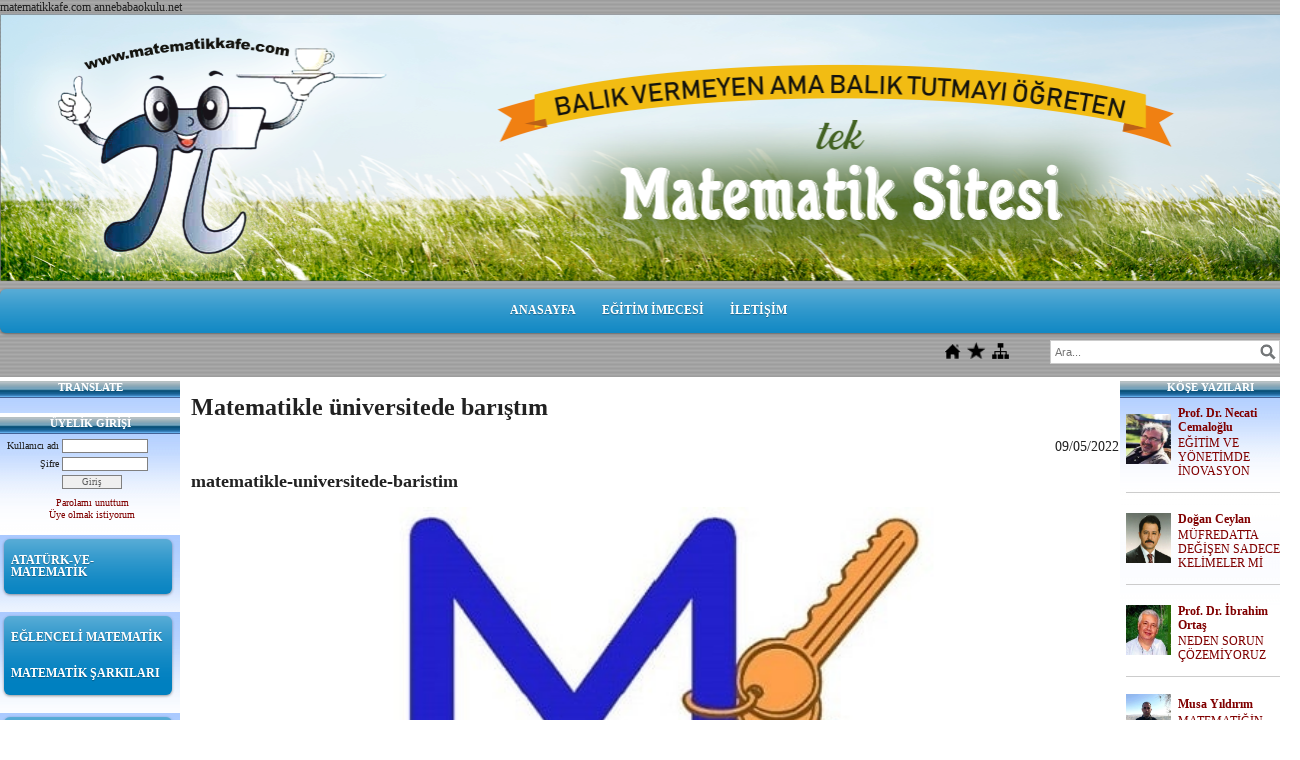

--- FILE ---
content_type: text/html; charset=UTF-8
request_url: https://www.matematikkafe.com/?Syf=18&Hbr=1134554&/MATEMAT%C4%B0KLE-%C3%9CN%C4%B0VERS%C4%B0TEDE-BARI%C5%9ETIM!
body_size: 15436
content:
<!DOCTYPE html>
                        <html lang="tr">
                        <!--[if lt IE 8]> <html lang="tr-TR" class="stnz_no-js ie6"> <![endif]-->
<head>
<title>Matematikle üniversitede barıştım</title>
<meta http-equiv="X-UA-Compatible" content="IE=Edge;chrome=1" /><meta http-equiv="Content-Type" content="text/html; charset=UTF-8">
<meta name="keywords" content="matematikle-universitede-baristim"/>
<meta name="description" content="Matematikle üniversitede barıştım matematikle-universitede-baristim"/>
<link rel="shortcut icon" href="FileUpload/as790370/favicon.ico" type="image/x-icon">
<meta property="og:title" content="Matematikle üniversitede barıştım" />
<meta property="og:description" content="matematikle-universitede-baristim" />
<meta property="og:image" content="http://www.matematikkafe.com/FileUpload/as790370/HaberResim/1134554.jpg" />
<!--[if lt IE 7]>						
							<script src="/templates/default/IE7.jgz">IE7_PNG_SUFFIX=".png";</script>
							<link href="/templates/default/ie6.css" rel="stylesheet" type="text/css" />
						<![endif]-->
<!--[if lt IE 8]>							
							<link href="/templates/default/ie7.css" rel="stylesheet" type="text/css" />
						<![endif]-->
<script type="text/javascript" src="/templates/js/js.js?v=3" ></script>
<script src="/cjs/jquery/1.8/jquery-1.8.3.min.jgz"></script>
<script src="/cjs/jquery.bxslider.min.js"></script>
<link href="/cjs/jquery.bxslider.css" rel="stylesheet" type="text/css" />

<link rel="stylesheet" href="/cjs/css/magnific-popup.css">
                                <link rel="stylesheet" href="/cjs/css/wookmark-main.css">
                                <script src="/cjs/js/imagesloaded.pkgd.min.js"></script>
                                <script src="/cjs/js/jquery.magnific-popup.min.js"></script>
                                <script src="/cjs/js/wookmark.js"></script><link rel="stylesheet" href="/cjs/banner_rotator/css/banner-rotator.min.css">
<script type="text/javascript" src="/cjs/banner_rotator/js/jquery.banner-rotator.min.js"></script>
<meta name="google-site-verification" content="ciTFKBgGMpqiMR5eWCRV_qI3o5dauJhbenI9_EhayWc" />

<style>
#stnz_leftContent  .stnz_widget{width:180px !important;}
#stnz_rightContent  .stnz_widget{width:180px !important;}
</style>

<meta name="google-site-verification" content="ciTFKBgGMpqiMR5eWCRV_qI3o5dauJhbenI9_EhayWc" />

<!-- Global site tag (gtag.js) - Google Analytics -->
<script async src="https://www.googletagmanager.com/gtag/js?id=UA-138260317-1"></script>
<script>
  window.dataLayer = window.dataLayer || [];
  function gtag(){dataLayer.push(arguments);}
  gtag('js', new Date());

  gtag('config', 'UA-138260317-1');
</script>


matematikkafe.com  annebabaokulu.net

<script defer src="https://cloud.umami.is/script.js" data-website-id="97a1747d-0020-4859-99e8-0521b460d523"></script>



<style>
    @import url("/assets/css/grid.css") screen and (max-width: 768px);
    @import url("/templates/tpl/26/stil.css") screen and (min-width: 769px);
    @import url("/assets/css/desktop.css") screen and (min-width: 769px);
    @import url("/assets/css/mobile.css") screen and (max-width: 768px);    
</style>
<meta name="viewport" content="width=device-width, initial-scale=1">
<script src="/assets/javascript/mobile/jquery.mobilemenu.js"></script>

<!--[if !IE 7&!IE 6]>
                    <style type="text/css">#stnz_middleContent{width:100% !important;}</style>
                <![endif]-->

<!--[if lt IE 8]>
                    <style type="text/css">#stnz_middleContent{width:938px !important;}</style>          
                <![endif]-->
<style type="text/css">
                                @media only screen and (min-width: 769px) {
                                    #stnz_wrap, #stnz_header, #stnz_containerMiddle, #stnz_headerTop, #stnz_content,#stnz_footer, .stnz_widget.stnz_ust_menu{width:1300px !important;} #stnz_right_bg{left:1300px !important;}
                                }
                                </style>
</head>

<body id="mobileTmp" class="tpl">

<div class="container" id="stnz_wrap">  
        <div id="stnz_containerTop">
        <div id="stnz_left_bg"></div>
        <div class="row" id="stnz_containerMiddle">
        <div class="grid_12" id="stnz_headerWrap"><div class="grid_12" id="stnz_headerTop"></div><div id="stnz_header" style="background-image: none;"><style>#stnz_header{min-height:1px;}</style><div id="stnz_pictureHeader"><img alt="" src="FileUpload/as790370/header.jpg" /></div><!-- /pictureHeader --></div><div class="grid_12" id="stnz_headerFooter" style="margin-top:0;"></div><!-- /header --><script type="text/javascript">
                    $(function() {
                        $("#ust-menu-search").keyup(function(e) {
                            if (e.keyCode==13)                          
                            {
                                if ($(this).val().length > 2){
                                    $(location).attr('href','/?Syf=39&search='+$(this).val());
                                }else{
                                    alert('Lütfen en az 3 harf giriniz.');
                                }   
                            }
                        });
                        
                        $("#search-ust").click(function() {
                            if ($('#ust-menu-search').val().length > 2){
                                    $(location).attr('href','/?Syf=39&search='+$('#ust-menu-search').val());
                                }else{
                                    alert('Lütfen en az 3 harf giriniz.');
                                }                           
                        });
                        
                    });
                </script><div class="grid_12 mobile-menu" id="topMenu"><style>@import url("/templates/default/menucss/css/radius/radius_mavi.css") screen and (min-width: 769px);</style><div class="stnz_widget stnz_ust_menu_radius">
<div class="stnz_widgetContent"><div class="stnz_radius_root_center"><div id="stnz_radius_root_mavi"><nav><ul class="sf-menu stnz_radius_mavi stnz_radius_mavi-horizontal" id="nav" data-title="Menu">
		
			<li><a class="root"  href="https://www.matematikkafe.com/?SyfNmb=1&pt=ANASAYFA" rel="alternate" hreflang="tr">ANASAYFA</a></li>
			<li><a class="root"  href="https://www.matematikkafe.com/?pnum=458&pt=E%C4%9E%C4%B0T%C4%B0M+%C4%B0MECES%C4%B0" rel="alternate" hreflang="tr">EĞİTİM İMECESİ</a></li>
			<li><a class="root"  href="https://www.matematikkafe.com/?SyfNmb=3&pt=%C4%B0LET%C4%B0%C5%9E%C4%B0M" rel="alternate" hreflang="tr">İLETİŞİM</a></li></ul></nav></div></div></div>
</div><!-- /widget -->

</div><!-- /topMenu --><script type="text/javascript">
                    $(function() {
                        $("#ust_icon_favorite").click(function() {
                            // Mozilla Firefox Bookmark
                            if ('sidebar' in window && 'addPanel' in window.sidebar) { 
                                window.sidebar.addPanel(location.href,document.title,"");
                            } else if( /*@cc_on!@*/false) { // IE Favorite
                                window.external.AddFavorite(location.href,document.title); 
                            } else { // webkit - safari/chrome
                                alert('Sık Kullanılanlara eklemek için '+(navigator.userAgent.toLowerCase().indexOf('mac') != - 1 ? 'Command/Cmd' : 'CTRL') + ' + D tuşlarına basınız.');
                            }
                        });
                        
                        $("#ust_login_button").click(function() {
                            $("#ust_uye_form").submit();                          
                        });
                        $("#ust_search").keyup(function(e) {
                            if (e.keyCode==13)                          
                            {
                                if ($(this).val().length > 2){
                                    $(location).attr('href','/?Syf=39&search='+$(this).val());
                                }else{
                                    alert('Lütfen en az 3 harf giriniz.');
                                }   
                            }
                        });
                        $("#search").click(function() {
                            if ($('#ust_search').val().length > 2){
                                    $(location).attr('href','/?Syf=39&search='+$('#ust_search').val());
                                }else{
                                    alert('Lütfen en az 3 harf giriniz.');
                                }                           
                        });
                        
                    });
                </script><div id="stnz_topModul"><div class="stnz_widget stnz_ust_modul_icons">
<div class="stnz_widgetContent"><ul id="ust_custom_icons"><li class="ust_custom_icons_li"><a href="/?SyfNmb=1" id="ust_icon_homepage"><img alt="Anasayfa" src="/templates/tpl/26/images//homepage.png" border="0"></a></li><li class="ust_custom_icons_li"><a href="#" id="ust_icon_favorite"><img alt="Favorilere Ekle" src="/templates/tpl/26/images//favorite.png" border="0"></a></li><li class="ust_custom_icons_li"><a href="/?Syf=20" id="ust_icon_sitemap"><img alt="Site Haritası" src="/templates/tpl/26/images//sitemap.png" border="0"></a></li></ul></div>
</div><!-- /widget -->

<div class="stnz_widget stnz_ust_modul_search">
<div class="stnz_widgetContent"><div><input type="text" id="ust_search" name="search" placeholder="Ara..."><div id="search_mercek"><img src="/images/search-glass.png" width="16" id="search"></div></div></div>
</div><!-- /widget -->

</div><div class="clear"></div><div id="stnz_topBanner"></div></div><div id="stnz_content"><div class="grid_12" id="stnz_leftContent"><div class="stnz_widget"><div class="stnz_widget stnz_reklam_blok">
<div class="stnz_widgetTitle"><div class="stnz_widgetTitle_text">TRANSLATE</div></div>
<div class="stnz_widgetContent"><div id="google_translate_element"></div><script type="text/javascript">// <![CDATA[
function googleTranslateElementInit() {
  new google.translate.TranslateElement({pageLanguage: 'tr', layout: google.translate.TranslateElement.InlineLayout.SIMPLE}, 'google_translate_element');
}
// ]]></script><script type="text/javascript" src="https://translate.google.com/translate_a/element.js?cb=googleTranslateElementInit"></script></div>
<div class="stnz_widgetFooter"></div>
</div><!-- /widget -->

<div class="stnz_widget stnz_uyelik">
<div class="stnz_widgetTitle"><div class="stnz_widgetTitle_text">ÜYELİK GİRİŞİ</div></div>
<div class="stnz_widgetContent">
            <form action="https://www.matematikkafe.com/?Syf=18&Hbr=1134554&/MATEMAT%C4%B0KLE-%C3%9CN%C4%B0VERS%C4%B0TEDE-BARI%C5%9ETIM!" name="UyeForm" method="POST">
                <div class="stnz_formRow">
                    <label class="stnz_tubip_login_text" for="username">Kullanıcı adı</label>
                    <input type="text" size="6" maxlength="50" class="stnz_formInput" name="username" id="username" />
                </div>
                <div class="stnz_formRow">
                    <label class="stnz_tubip_login_pass" for="pass">Şifre</label>
                    <input type="password" size="6" class="stnz_formInput" name="pass" id="pass" />
                </div>
                
                
                <div class="stnz_formRow">
                    <input type="submit" class="stnz_formSubmit" name="gonder" value="Giriş" />
                </div>
                <div class="stnz_formRow stnz_formHelper">
                    <a href="https://www.matematikkafe.com/?Syf=7&UI=0&pt=ÜYELİK GİRİŞİ" class="stnz_passwordForgotten">Parolamı unuttum</a><br />
                    <a href="https://www.matematikkafe.com/?Syf=7&UI=1&pt=ÜYELİK GİRİŞİ" class="stnz_userRegister">Üye olmak istiyorum</a>
                </div>
            </form></div>
<div class="stnz_widgetFooter"></div>
</div><!-- /widget -->

<div class="stnz_widget stnz_menu">
<div class="stnz_widgetContent"><ul class="sf-menu stnz_radius_mavi stnz_radius_mavi-vertical" id="nav1988970" data-title="ATATÜRK VE MATEMATİK">
				
					<li><a class="root"  href="https://www.matematikkafe.com/?pnum=509&pt=ATAT%C3%9CRK-VE-MATEMAT%C4%B0K" rel="alternate" hreflang="tr">ATATÜRK-VE-MATEMATİK</a></li></ul></div>
</div><!-- /widget -->

<div class="stnz_widget stnz_menu">
<div class="stnz_widgetContent"><ul class="sf-menu stnz_radius_mavi stnz_radius_mavi-vertical" id="nav1892290" data-title="EĞLENCELİ MATEMATİK">
				
					<li><a class="root"  href="#" rel="alternate" hreflang="tr">EĞLENCELİ MATEMATİK</a>
				<ul>
					<li><a   href="https://www.matematikkafe.com/?pnum=5&pt=eglenceli-matematik" rel="alternate" hreflang="tr">eglenceli-matematik</a></li>
					<li><a class="dir"  href="#" rel="alternate" hreflang="tr">Eğlenceli Matematik-C</a>
						<ul>
							<li><a   href="https://www.matematikkafe.com/?pnum=21&pt=dondurma+ve+matematik" rel="alternate" hreflang="tr">dondurma ve matematik</a></li>
							<li><a   href="https://www.matematikkafe.com/?pnum=7&pt=Karpuz-ve-matematik" rel="alternate" hreflang="tr">Karpuz-ve-matematik</a></li>
							<li><a   href="https://www.matematikkafe.com/?pnum=6&pt=hepimiz+kareyiz" rel="alternate" hreflang="tr">hepimiz kareyiz</a></li>
							<li><a   href="https://www.matematikkafe.com/?pnum=140&pt=Koordinat-sistemi-ile-resim-%C3%A7izmek" rel="alternate" hreflang="tr">Koordinat-sistemi-ile-resim-çizmek</a></li>
							<li><a   href="https://www.matematikkafe.com/?pnum=28&pt=Lego-ile-matematik" rel="alternate" hreflang="tr">Lego-ile-matematik</a></li>
							<li><a   href="https://www.matematikkafe.com/?pnum=149&pt=%C4%B0p-ile-%C3%A7ap-bulma" rel="alternate" hreflang="tr">İp-ile-çap-bulma</a></li>
							<li><a   href="https://www.matematikkafe.com/?pnum=197&pt=Spiral-bir-say%C4%B1-do%C4%9Fuyor" rel="alternate" hreflang="tr">Spiral-bir-sayı-doğuyor</a></li>
						</ul>
					</li>
					<li><a class="dir"  href="#" rel="alternate" hreflang="tr">Eğlenceli Matematik-B</a>
						<ul>
							<li><a   href="https://www.matematikkafe.com/?pnum=243&pt=Seksek-oyunu-ve-matematik" rel="alternate" hreflang="tr">Seksek-oyunu-ve-matematik</a></li>
							<li><a   href="https://www.matematikkafe.com/?pnum=92&pt=Kesirler-ve-ku%C5%9Flar" rel="alternate" hreflang="tr">Kesirler-ve-kuşlar</a></li>
							<li><a   href="https://www.matematikkafe.com/?pnum=166&pt=Y%C4%B1lba%C5%9F%C4%B1-matematik-etkinlikleri" rel="alternate" hreflang="tr">Yılbaşı-matematik-etkinlikleri</a></li>
							<li><a   href="https://www.matematikkafe.com/?pnum=191&pt=Say%C4%B1-mutlumu-mutsuzmu" rel="alternate" hreflang="tr">Sayı-mutlumu-mutsuzmu</a></li>
							<li><a   href="https://www.matematikkafe.com/?pnum=78&pt=Daire+ve+bal%C4%B1k" rel="alternate" hreflang="tr">Daire ve balık</a></li>
							<li><a   href="https://www.matematikkafe.com/?pnum=137&pt=%C3%87%C4%B1karma+i%C5%9Flemi+ve+resim" rel="alternate" hreflang="tr">Çıkarma işlemi ve resim</a></li>
							<li><a   href="https://www.matematikkafe.com/?pnum=14&pt=ayak-boyu-ve-bilegimiz" rel="alternate" hreflang="tr">ayak-boyu-ve-bilegimiz</a></li>
							<li><a   href="https://www.matematikkafe.com/?pnum=10&pt=matematigi-yiyorum" rel="alternate" hreflang="tr">matematigi-yiyorum</a></li>
							<li><a   href="https://www.matematikkafe.com/?pnum=158&pt=balonlarla-matematik" rel="alternate" hreflang="tr">balonlarla-matematik</a></li>
						</ul>
					</li>
					<li><a class="dir"  href="#" rel="alternate" hreflang="tr">Eğlenceli Matematik-A</a>
						<ul>
							<li><a   href="https://www.matematikkafe.com/?pnum=432&pt=Pozitif-ve-negatif-say%C4%B1lar%C4%B1n-%C3%A7arp%C4%B1m%C4%B1-ve-b%C3%B6l%C3%BCm%C3%BC" rel="alternate" hreflang="tr">Pozitif-ve-negatif-sayıların-çarpımı-ve-bölümü</a></li>
							<li><a   href="https://www.matematikkafe.com/?pnum=22&pt=bir+hafta+neden+7+g%C3%BCn" rel="alternate" hreflang="tr">bir hafta neden 7 gün</a></li>
							<li><a   href="https://www.matematikkafe.com/?pnum=65&pt=Pizza-ve-silindirin-hacmi" rel="alternate" hreflang="tr">Pizza-ve-silindirin-hacmi</a></li>
							<li><a   href="https://www.matematikkafe.com/?pnum=157&pt=Fincan+ve+hacim" rel="alternate" hreflang="tr">Fincan ve hacim</a></li>
							<li><a   href="https://www.matematikkafe.com/?pnum=177&pt=geometrik+%C5%9Fekillerle+u%C3%A7urtma+tasar%C4%B1m%C4%B1" rel="alternate" hreflang="tr">geometrik şekillerle uçurtma tasarımı</a></li>
							<li><a   href="https://www.matematikkafe.com/?pnum=185&pt=Matematik-ve-sanatsal-%C5%9Fekiller" rel="alternate" hreflang="tr">Matematik-ve-sanatsal-şekiller</a></li>
							<li><a   href="https://www.matematikkafe.com/?pnum=11&pt=9-ile-carpma-etkinligi" rel="alternate" hreflang="tr">9-ile-carpma-etkinligi</a></li>
							<li><a   href="https://www.matematikkafe.com/?pnum=234&pt=%C3%87arp%C4%B1m+tablosunu+do%C4%9Fru+%C3%B6%C4%9Fretmek" rel="alternate" hreflang="tr">Çarpım tablosunu doğru öğretmek</a></li>
							<li><a   href="https://www.matematikkafe.com/?pnum=131&pt=Plastik-tabak-daire-ve-%C3%A7ember" rel="alternate" hreflang="tr">Plastik-tabak-daire-ve-çember</a></li>
						</ul>
					</li>
				</ul>
					</li>
					<li><a class="root"  href="https://www.matematikkafe.com/?pnum=508&pt=MATEMAT%C4%B0K+%C5%9EARKILARI" rel="alternate" hreflang="tr">MATEMATİK ŞARKILARI</a></li></ul></div>
</div><!-- /widget -->

<div class="stnz_widget stnz_menu">
<div class="stnz_widgetContent"><ul class="sf-menu stnz_radius_mavi stnz_radius_mavi-vertical" id="nav1858274" data-title="KİTAPLARIMIZ">
				
					<li><a class="root"  href="https://www.matematikkafe.com/?pnum=507&pt=E-KiTAPLAR" rel="alternate" hreflang="tr">E-KiTAPLAR</a></li></ul></div>
</div><!-- /widget -->

<div class="stnz_widget stnz_menu">
<div class="stnz_widgetContent"><ul class="sf-menu stnz_radius_mavi stnz_radius_mavi-vertical" id="nav1988893" data-title="MATEMATİK OYUNLARI">
				
					<li><a class="root"  href="#" rel="alternate" hreflang="tr">MATEMATİK OYUNLARI</a>
				<ul>
					<li><a   href="https://www.matematikkafe.com/?pnum=82&pt=matematik-oyunlar%C4%B1" rel="alternate" hreflang="tr">matematik-oyunları</a></li>
					<li><a   href="https://www.matematikkafe.com/?pnum=111&pt=zeka-kupu-oyunu" rel="alternate" hreflang="tr">zeka-kupu-oyunu</a></li>
					<li><a   href="https://www.matematikkafe.com/?pnum=9&pt=Matematik-ve-sihirbazl%C4%B1k" rel="alternate" hreflang="tr">Matematik-ve-sihirbazlık</a></li>
					<li><a   href="https://www.matematikkafe.com/?pnum=12&pt=Ya%C5%9F-bulma-oyunu" rel="alternate" hreflang="tr">Yaş-bulma-oyunu</a></li>
					<li><a   href="https://www.matematikkafe.com/?pnum=83&pt=Ya%C5%9F-ve-ev-numaras%C4%B1" rel="alternate" hreflang="tr">Yaş-ve-ev-numarası</a></li>
					<li><a   href="https://www.matematikkafe.com/?pnum=306&pt=%C4%B0lgin%C3%A7-matematik-%C3%B6rnekleri" rel="alternate" hreflang="tr">İlginç-matematik-örnekleri</a></li>
					<li><a   href="https://www.matematikkafe.com/?pnum=315&pt=Kimlik-numaras%C4%B1-oyunu" rel="alternate" hreflang="tr">Kimlik-numarası-oyunu</a></li>
					<li><a   href="https://www.matematikkafe.com/?pnum=408&pt=favori+tatil+noktan+testi" rel="alternate" hreflang="tr">favori tatil noktan testi</a></li>
					<li><a   href="https://www.matematikkafe.com/?pnum=433&pt=eglenceli+koordinat+sistemi" rel="alternate" hreflang="tr">eglenceli koordinat sistemi</a></li>
					<li><a   href="https://www.matematikkafe.com/?pnum=174&pt=Matematik-%C5%9Fakalar%C4%B1" rel="alternate" hreflang="tr">Matematik-şakaları</a></li>
					<li><a  target="_blank" href="https://www.matematikkafe.com?Syf=24&video=6115148&pt=Matematik+Oyunlar%C4%B1-Video" rel="alternate" hreflang="tr">Matematik Oyunları-Video</a></li>
					<li><a   href="https://www.matematikkafe.com/?pnum=254&pt=Tombala-ve-matematik" rel="alternate" hreflang="tr">Tombala-ve-matematik</a></li>
					<li><a   href="https://www.matematikkafe.com/?pnum=196&pt=Labirent-oyunu-hacim" rel="alternate" hreflang="tr">Labirent-oyunu-hacim</a></li>
					<li><a   href="https://www.matematikkafe.com/?pnum=490&pt=hangi-gun-dogdunuz" rel="alternate" hreflang="tr">hangi-gun-dogdunuz</a></li>
				</ul>
					</li></ul></div>
</div><!-- /widget -->

<div class="stnz_widget stnz_menu">
<div class="stnz_widgetContent"><ul class="sf-menu stnz_radius_mavi stnz_radius_mavi-vertical" id="nav1988905" data-title="MATEMATİK BİLMECELERİ">
				
					<li><a class="root"  href="https://www.matematikkafe.com/?pnum=152&pt=MATEMAT%C4%B0K+BULMACA" rel="alternate" hreflang="tr">MATEMATİK BULMACA</a></li>
					<li><a class="root"  href="https://www.matematikkafe.com/?pnum=29&pt=MATEMAT%C4%B0K+B%C4%B0LMECELER" rel="alternate" hreflang="tr">MATEMATİK BİLMECELER</a></li></ul></div>
</div><!-- /widget -->

<div class="stnz_widget stnz_menu">
<div class="stnz_widgetContent"><ul class="sf-menu stnz_radius_mavi stnz_radius_mavi-vertical" id="nav1988901" data-title="DOĞADAKİ MATEMATİK">
				
					<li><a class="root"  href="#" rel="alternate" hreflang="tr">DOĞADAKİ MATEMATİK</a>
				<ul>
					<li><a   href="https://www.matematikkafe.com/?pnum=129&pt=dogadaki+matematik" rel="alternate" hreflang="tr">dogadaki matematik</a></li>
					<li><a   href="https://www.matematikkafe.com/?pnum=148&pt=agaclar-ve-matematik+" rel="alternate" hreflang="tr">agaclar-ve-matematik </a></li>
					<li><a   href="https://www.matematikkafe.com/?pnum=253&pt=Ku%C5%9Flar-ve-matematik" rel="alternate" hreflang="tr">Kuşlar-ve-matematik</a></li>
					<li><a   href="https://www.matematikkafe.com/?pnum=304&pt=agustos-boceginin-matematigi" rel="alternate" hreflang="tr">agustos-boceginin-matematigi</a></li>
					<li><a   href="https://www.matematikkafe.com/?pnum=307&pt=c%C4%B1rc%C4%B1r+b%C3%B6ce%C4%9Fi+ve+matematik" rel="alternate" hreflang="tr">cırcır böceği ve matematik</a></li>
					<li><a   href="https://www.matematikkafe.com/?pnum=327&pt=fractal+geometri" rel="alternate" hreflang="tr">fractal geometri</a></li>
					<li><a   href="https://www.matematikkafe.com/?Syf=18&amp;Hbr=1040049" rel="alternate" hreflang="tr">Arılar ve Matematik</a></li>
					<li><a   href="http://www.matematikkafe.com/?Syf=18&amp;Hbr=893041&amp;/Klasik-Pi-Say%C4%B1s%C4%B1-Form%C3%BCl%C3%BCn%C3%BCn-Hidrojen-Atomunda-Var-Oldu%C4%9Fu-Ke%C5%9Ffedildi" rel="alternate" hreflang="tr">Pi Sayısı ve Hidrojen</a></li>
					<li><a   href="https://www.matematikkafe.com/?pnum=457&pt=tuz+kutleleri+ve+matematik" rel="alternate" hreflang="tr">tuz kutleleri ve matematik</a></li>
					<li><a   href="https://www.matematikkafe.com/?pnum=501&pt=fibonnaci-sayisi-ve-doga" rel="alternate" hreflang="tr">fibonnaci-sayisi-ve-doga</a></li>
					<li><a   href="https://www.matematikkafe.com/?pnum=505&pt=salyangoz-ve-matematik" rel="alternate" hreflang="tr">salyangoz-ve-matematik</a></li>
				</ul>
					</li></ul></div>
</div><!-- /widget -->

<div class="stnz_widget stnz_menu">
<div class="stnz_widgetContent"><ul class="sf-menu stnz_radius_mavi stnz_radius_mavi-vertical" id="nav1410735" data-title="PRATİK MATEMATİK">
				
					<li><a class="root"  href="#" rel="alternate" hreflang="tr">PRATİK ÇARPIM</a>
				<ul>
					<li><a   href="https://www.matematikkafe.com/?pnum=99&pt=Pratik-%C3%A7arp%C4%B1m-1" rel="alternate" hreflang="tr">Pratik-çarpım-1</a></li>
					<li><a   href="https://www.matematikkafe.com/?pnum=267&pt=Pratik-%C3%A7arp%C4%B1m-2" rel="alternate" hreflang="tr">Pratik-çarpım-2</a></li>
					<li><a   href="https://www.matematikkafe.com/?pnum=289&pt=Pratik-%C3%A7arp%C4%B1m-3" rel="alternate" hreflang="tr">Pratik-çarpım-3</a></li>
					<li><a   href="https://www.matematikkafe.com/?pnum=300&pt=Pratik-%C3%A7arp%C4%B1m-4" rel="alternate" hreflang="tr">Pratik-çarpım-4</a></li>
					<li><a   href="https://www.matematikkafe.com/?pnum=333&pt=Pratik-%C3%A7arp%C4%B1m-5" rel="alternate" hreflang="tr">Pratik-çarpım-5</a></li>
					<li><a   href="https://www.matematikkafe.com/?pnum=340&pt=Pratik-%C3%A7arp%C4%B1m-6" rel="alternate" hreflang="tr">Pratik-çarpım-6</a></li>
				</ul>
					</li>
					<li><a class="root"  href="#" rel="alternate" hreflang="tr">PRATİK YOLLAR</a>
				<ul>
					<li><a   href="https://www.matematikkafe.com/?pnum=56&pt=Ondal%C4%B1k-say%C4%B1lar-pratik-kurallar" rel="alternate" hreflang="tr">Ondalık-sayılar-pratik-kurallar</a></li>
					<li><a   href="https://www.matematikkafe.com/?pnum=305&pt=Rasyonel-say%C4%B1lar-pratik-kurallar-2" rel="alternate" hreflang="tr">Rasyonel-sayılar-pratik-kurallar-2</a></li>
					<li><a   href="https://www.matematikkafe.com/?pnum=55&pt=Kesirler-pratik-y%C3%B6ntemler" rel="alternate" hreflang="tr">Kesirler-pratik-yöntemler</a></li>
					<li><a   href="https://www.matematikkafe.com/?pnum=228&pt=bolme-pratik-kurallar" rel="alternate" hreflang="tr">bolme-pratik-kurallar</a></li>
					<li><a   href="https://www.matematikkafe.com/?pnum=339&pt=Problemler-pratik-y%C3%B6ntemler" rel="alternate" hreflang="tr">Problemler-pratik-yöntemler</a></li>
					<li><a   href="https://www.matematikkafe.com/?pnum=97&pt=K%C3%B6kl%C3%BC-say%C4%B1lar-k%C4%B1sa-yollar" rel="alternate" hreflang="tr">Köklü-sayılar-kısa-yollar</a></li>
					<li><a   href="https://www.matematikkafe.com/?pnum=252&pt=%C3%9Csl%C3%BC-say%C4%B1lar-pratik-yollar" rel="alternate" hreflang="tr">Üslü-sayılar-pratik-yollar</a></li>
					<li><a   href="https://www.matematikkafe.com/?pnum=51&pt=basamak-pratik-yollar" rel="alternate" hreflang="tr">basamak-pratik-yollar</a></li>
					<li><a   href="https://www.matematikkafe.com/?pnum=123&pt=B%C3%B6l%C3%BCnebilme-pratik-kurallar" rel="alternate" hreflang="tr">Bölünebilme-pratik-kurallar</a></li>
					<li><a   href="https://www.matematikkafe.com/?pnum=344&pt=ardisik-say%C4%B1ilar-kisa-yollar" rel="alternate" hreflang="tr">ardisik-sayıilar-kisa-yollar</a></li>
					<li><a   href="https://www.matematikkafe.com/?pnum=198&pt=Karma%C5%9F%C4%B1k-say%C4%B1lar-pratik-y%C3%B6ntemler" rel="alternate" hreflang="tr">Karmaşık-sayılar-pratik-yöntemler</a></li>
					<li><a   href="https://www.matematikkafe.com/?pnum=52&pt=Matematik-k%C4%B1sa-yollar" rel="alternate" hreflang="tr">Matematik-kısa-yollar</a></li>
				</ul>
					</li></ul></div>
</div><!-- /widget -->

<div class="stnz_widget stnz_menu">
<div class="stnz_widgetContent"><ul class="sf-menu stnz_radius_mavi stnz_radius_mavi-vertical" id="nav1075169" data-title="MATEMATİK DÜNYASI">
				
					<li><a class="root"  href="#" rel="alternate" hreflang="tr">MATEMATİK TARİHİ</a>
				<ul>
					<li><a   href="https://www.matematikkafe.com/?pnum=221&pt=Matematik-sembollerinin-k%C3%B6keni" rel="alternate" hreflang="tr">Matematik-sembollerinin-kökeni</a></li>
					<li><a   href="https://www.matematikkafe.com/?pnum=192&pt=ilgin%C3%A7-matematik%C3%A7iler" rel="alternate" hreflang="tr">ilginç-matematikçiler</a></li>
				</ul>
					</li>
					<li><a class="root"  href="#" rel="alternate" hreflang="tr">MATEMATİK MAKALELERİ</a>
				<ul>
					<li><a   href="https://www.matematikkafe.com/?pnum=160&pt=Satran%C3%A7-ve-bu%C4%9Fday" rel="alternate" hreflang="tr">Satranç-ve-buğday</a></li>
					<li><a   href="https://www.matematikkafe.com/?pnum=286&pt=Matemati%C4%9Fi-nas%C4%B1l-%C3%B6%C4%9Fretmeli" rel="alternate" hreflang="tr">Matematiği-nasıl-öğretmeli</a></li>
					<li><a   href="https://www.matematikkafe.com/?pnum=59&pt=neden-matematik-ogreniyoruz" rel="alternate" hreflang="tr">neden-matematik-ogreniyoruz</a></li>
					<li><a   href="https://www.matematikkafe.com/?pnum=392&pt=ezbersiz+%C3%A7arpma" rel="alternate" hreflang="tr">ezbersiz çarpma</a></li>
					<li><a   href="https://www.matematikkafe.com/?pnum=101&pt=Matematik-korkusunu-yenmek" rel="alternate" hreflang="tr">Matematik-korkusunu-yenmek</a></li>
					<li><a   href="https://www.matematikkafe.com/?pnum=127&pt=Matematik-felsefe" rel="alternate" hreflang="tr">Matematik-felsefe</a></li>
					<li><a   href="https://www.matematikkafe.com/?pnum=124&pt=Sonsuzluk-her-yerde" rel="alternate" hreflang="tr">Sonsuzluk-her-yerde</a></li>
					<li><a   href="https://www.matematikkafe.com/?pnum=57&pt=Necip-Guven-makaleler-1" rel="alternate" hreflang="tr">Necip-Guven-makaleler-1</a></li>
					<li><a   href="https://www.matematikkafe.com/?pnum=190&pt=Matematik-s%C3%B6zleri" rel="alternate" hreflang="tr">Matematik-sözleri</a></li>
					<li><a   href="https://www.matematikkafe.com/?pnum=201&pt=Uzaktan-matematik" rel="alternate" hreflang="tr">Uzaktan-matematik</a></li>
					<li><a   href="https://www.matematikkafe.com/?pnum=351&pt=Tasar%C4%B1m-matematiktir" rel="alternate" hreflang="tr">Tasarım-matematiktir</a></li>
				</ul>
					</li>
					<li><a class="root"  href="#" rel="alternate" hreflang="tr">İSPATLAR</a>
				<ul>
					<li><a   href="https://www.matematikkafe.com/?pnum=95&pt=Matematik-1-form%C3%BCl-ispatlar%C4%B1" rel="alternate" hreflang="tr">Matematik-1-formül-ispatları</a></li>
					<li><a   href="https://www.matematikkafe.com/?pnum=247&pt=Matematik-2-form%C3%BCl-ispatlar%C4%B1" rel="alternate" hreflang="tr">Matematik-2-formül-ispatları</a></li>
					<li><a   href="https://www.matematikkafe.com/?pnum=94&pt=geometri+form%C3%BCl+ispatlar%C4%B1" rel="alternate" hreflang="tr">geometri formül ispatları</a></li>
					<li><a   href="https://www.matematikkafe.com/?pnum=290&pt=analitik-geometri-formul-ispatlari" rel="alternate" hreflang="tr">analitik-geometri-formul-ispatlari</a></li>
					<li><a   href="https://www.matematikkafe.com/?pnum=275&pt=ispat-yontemleri" rel="alternate" hreflang="tr">ispat-yontemleri</a></li>
					<li><a class="dir"  href="https://www.matematikkafe.com/?pnum=277&pt=%C3%87%C3%B6z%C3%BClemeyen+matematik+sorular%C4%B1" rel="alternate" hreflang="tr">Çözülemeyen matematik soruları</a>
						<ul>
							<li><a   href="https://www.matematikkafe.com/?pnum=483&pt=fermat-asallari+" rel="alternate" hreflang="tr">fermat-asallari </a></li>
							<li><a   href="https://www.matematikkafe.com/?pnum=280&pt=Goldbach+kestirimi" rel="alternate" hreflang="tr">Goldbach kestirimi</a></li>
							<li><a   href="https://www.matematikkafe.com/?pnum=279&pt=Collatz+problemi" rel="alternate" hreflang="tr">Collatz problemi</a></li>
							<li><a   href="https://www.matematikkafe.com/?pnum=278&pt=Polindromik-say%C4%B1lar" rel="alternate" hreflang="tr">Polindromik-sayılar</a></li>
							<li><a   href="https://www.matematikkafe.com/?pnum=276&pt=M%C3%BCkemmel-say%C4%B1lar" rel="alternate" hreflang="tr">Mükemmel-sayılar</a></li>
						</ul>
					</li>
				</ul>
					</li></ul></div>
</div><!-- /widget -->

<div class="stnz_widget stnz_menu">
<div class="stnz_widgetContent"><ul class="sf-menu stnz_radius_mavi stnz_radius_mavi-vertical" id="nav1988891" data-title="EĞİTİM MASALLARI">
				
					<li><a class="root"  href="#" rel="alternate" hreflang="tr">EĞİTİM MASALLARI</a>
				<ul>
					<li><a   href="https://www.matematikkafe.com/?pnum=478&pt=Yitik-Bir-Masal" rel="alternate" hreflang="tr">Yitik-Bir-Masal</a></li>
					<li><a   href="https://www.matematikkafe.com/?pnum=456&pt=Umutlu+Bir+Masal" rel="alternate" hreflang="tr">Umutlu Bir Masal</a></li>
					<li><a   href="https://www.matematikkafe.com/?pnum=477&pt=melek-ana-ve-sokak-kedisi" rel="alternate" hreflang="tr">melek-ana-ve-sokak-kedisi</a></li>
					<li><a   href="https://www.matematikkafe.com/?pnum=449&pt=aslanlar-kaplanlar-ve-kar%C4%B1ncalar" rel="alternate" hreflang="tr">aslanlar-kaplanlar-ve-karıncalar</a></li>
					<li><a   href="https://www.matematikkafe.com/?pnum=448&pt=Babam%C4%B1n-Minderi" rel="alternate" hreflang="tr">Babamın-Minderi</a></li>
					<li><a   href="https://www.matematikkafe.com/?pnum=447&pt=Ard%C4%B1nda-Bir-Kitap-B%C4%B1rakmal%C4%B1s%C4%B1n" rel="alternate" hreflang="tr">Ardında-Bir-Kitap-Bırakmalısın</a></li>
					<li><a   href="https://www.matematikkafe.com/?pnum=446&pt=Mavi-Kelebek-ve-Balar%C4%B1s%C4%B1" rel="alternate" hreflang="tr">Mavi-Kelebek-ve-Balarısı</a></li>
					<li><a   href="https://www.matematikkafe.com/?pnum=245&pt=Ta%C5%9F" rel="alternate" hreflang="tr">Taş</a></li>
					<li><a   href="https://www.matematikkafe.com/?pnum=237&pt=%C5%9Eefkatle-s%C3%BCtbeyaz" rel="alternate" hreflang="tr">Şefkatle-sütbeyaz</a></li>
					<li><a   href="https://www.matematikkafe.com/?pnum=438&pt=bozkir+masali" rel="alternate" hreflang="tr">bozkir masali</a></li>
					<li><a   href="https://www.matematikkafe.com/?pnum=452&pt=kara-cicek" rel="alternate" hreflang="tr">kara-cicek</a></li>
					<li><a   href="https://www.matematikkafe.com/?pnum=480&pt=KIZIMA-MEKTUP" rel="alternate" hreflang="tr">KIZIMA-MEKTUP</a></li>
					<li><a   href="https://www.matematikkafe.com/?pnum=487&pt=ciglik" rel="alternate" hreflang="tr">ciglik</a></li>
					<li><a   href="https://www.matematikkafe.com/?pnum=488&pt=karsinizda+ayi+mi+oynuyor" rel="alternate" hreflang="tr">karsinizda ayi mi oynuyor</a></li>
					<li><a   href="https://www.matematikkafe.com/?pnum=489&pt=koca-cinar-ve-kamplumboga" rel="alternate" hreflang="tr">koca-cinar-ve-kamplumboga</a></li>
				</ul>
					</li>
					<li><a class="root"  href="#" rel="alternate" hreflang="tr">MATEMATİK MASALLARI</a>
				<ul>
					<li><a   href="https://www.matematikkafe.com/?pnum=165&pt=matematigi-sevdiren-kitaplar" rel="alternate" hreflang="tr">matematigi-sevdiren-kitaplar</a></li>
					<li><a   href="https://www.matematikkafe.com/?pnum=374&pt=Matematik-%C3%B6%C4%9Fretiminde-%C3%A7ocuk-edebiyat%C4%B1" rel="alternate" hreflang="tr">Matematik-öğretiminde-çocuk-edebiyatı</a></li>
				</ul>
					</li></ul></div>
</div><!-- /widget -->

<div class="stnz_widget stnz_menu">
<div class="stnz_widgetTitle"><div class="stnz_widgetTitle_text">KONU ANLATIM</div></div>
<div class="stnz_widgetContent"><ul class="sf-menu stnz_radius_mavi stnz_radius_mavi-vertical" id="nav1988908" data-title="KONU ANLATIM">
				
					<li><a class="root"  href="#" rel="alternate" hreflang="tr">TEMEL MATEMATİK</a>
				<ul>
					<li><a   href="https://www.matematikkafe.com/?pnum=84&pt=Temel-matematik" rel="alternate" hreflang="tr">Temel-matematik</a></li>
					<li><a   href="https://www.matematikkafe.com/?pnum=260&pt=SAYILAR" rel="alternate" hreflang="tr">SAYILAR</a></li>
					<li><a   href="https://www.matematikkafe.com/?pnum=218&pt=Obeb-okek" rel="alternate" hreflang="tr">Obeb-okek</a></li>
					<li><a   href="https://www.matematikkafe.com/?pnum=122&pt=bolunebilme+kurallari" rel="alternate" hreflang="tr">bolunebilme kurallari</a></li>
					<li><a   href="https://www.matematikkafe.com/?pnum=81&pt=Tam-say%C4%B1lar" rel="alternate" hreflang="tr">Tam-sayılar</a></li>
					<li><a   href="https://www.matematikkafe.com/?pnum=70&pt=1.dereceden-denklemler" rel="alternate" hreflang="tr">1.dereceden-denklemler</a></li>
					<li><a   href="https://www.matematikkafe.com/?pnum=498&pt=oran-oranti" rel="alternate" hreflang="tr">oran-oranti</a></li>
					<li><a   href="https://www.matematikkafe.com/?pnum=184&pt=Problemler-nas%C4%B1l-%C3%A7%C3%B6z%C3%BCl%C3%BCr" rel="alternate" hreflang="tr">Problemler-nasıl-çözülür</a></li>
					<li><a   href="https://www.matematikkafe.com/?pnum=85&pt=Rasyonel-say%C4%B1lar" rel="alternate" hreflang="tr">Rasyonel-sayılar</a></li>
					<li><a   href="https://www.matematikkafe.com/?pnum=88&pt=%C3%9Csl%C3%BC-say%C4%B1lar" rel="alternate" hreflang="tr">Üslü-sayılar</a></li>
					<li><a   href="https://www.matematikkafe.com/?pnum=217&pt=K%C3%B6kl%C3%BC-say%C4%B1lar" rel="alternate" hreflang="tr">Köklü-sayılar</a></li>
					<li><a   href="https://www.matematikkafe.com/?pnum=213&pt=Mutlak-de%C4%9Fer" rel="alternate" hreflang="tr">Mutlak-değer</a></li>
					<li><a   href="https://www.matematikkafe.com/?pnum=91&pt=%C3%A7arpanlara+ay%C4%B1rma" rel="alternate" hreflang="tr">çarpanlara ayırma</a></li>
					<li><a   href="https://www.matematikkafe.com/?pnum=499&pt=siralama-ve-basit-esitsizlik" rel="alternate" hreflang="tr">siralama-ve-basit-esitsizlik</a></li>
					<li><a   href="https://www.matematikkafe.com/?pnum=225&pt=1.derece-e%C5%9Fitsizlikler" rel="alternate" hreflang="tr">1.derece-eşitsizlikler</a></li>
					<li><a   href="https://www.matematikkafe.com/?pnum=495&pt=kumeler-konusu" rel="alternate" hreflang="tr">kumeler-konusu</a></li>
				</ul>
					</li>
					<li><a class="root"  href="https://www.matematikkafe.com/?pnum=96&pt=AYT+MATEMAT%C4%B0K" rel="alternate" hreflang="tr">AYT MATEMATİK</a></li>
					<li><a class="root"  href="#" rel="alternate" hreflang="tr">GEOMETRİ</a>
				<ul>
					<li><a   href="https://www.matematikkafe.com/?pnum=135&pt=geometrik+cisimler" rel="alternate" hreflang="tr">geometrik cisimler</a></li>
					<li><a   href="https://www.matematikkafe.com/?pnum=80&pt=dogrunun+egimi" rel="alternate" hreflang="tr">dogrunun egimi</a></li>
					<li><a   href="https://www.matematikkafe.com/?pnum=66&pt=%C3%96klid-geometri" rel="alternate" hreflang="tr">Öklid-geometri</a></li>
					<li><a   href="https://www.matematikkafe.com/?pnum=79&pt=dik+ucgen+konu" rel="alternate" hreflang="tr">dik ucgen konu</a></li>
					<li><a   href="https://www.matematikkafe.com/?pnum=463&pt=astronomi+ve+uzay+bilimleri+dersi+sorulari" rel="alternate" hreflang="tr">astronomi ve uzay bilimleri dersi sorulari</a></li>
				</ul>
					</li></ul></div>
<div class="stnz_widgetFooter"></div>
</div><!-- /widget -->

<div class="stnz_widget stnz_menu">
<div class="stnz_widgetContent"><ul class="sf-menu stnz_radius_mavi stnz_radius_mavi-vertical" id="nav1384982" data-title="OKUL BAŞARISI">
				
					<li><a class="root"  href="https://www.matematikkafe.com/?pnum=266&pt=%C3%96%C4%9ERENMEY%C4%B0+%C3%96%C4%9ERENME" rel="alternate" hreflang="tr">ÖĞRENMEYİ ÖĞRENME</a></li>
					<li><a class="root"  href="#" rel="alternate" hreflang="tr">SINAVLAR</a>
				<ul>
					<li><a   href="https://www.matematikkafe.com/?pnum=58&pt=matematigi-nas%C4%B1l-ogrenmeli" rel="alternate" hreflang="tr">matematigi-nasıl-ogrenmeli</a></li>
					<li><a   href="https://www.matematikkafe.com/?pnum=163&pt=Matematik-youtube-kanallar%C4%B1" rel="alternate" hreflang="tr">Matematik-youtube-kanalları</a></li>
					<li><a   href="https://www.matematikkafe.com/?pnum=143&pt=S%C4%B1f%C4%B1rdan-matematik" rel="alternate" hreflang="tr">Sıfırdan-matematik</a></li>
					<li><a   href="https://www.matematikkafe.com/?pnum=133&pt=s%C4%B1navlara-haz%C4%B1rl%C4%B1k-taktikleri-1" rel="alternate" hreflang="tr">sınavlara-hazırlık-taktikleri-1</a></li>
					<li><a   href="https://www.matematikkafe.com/?pnum=114&pt=Kolay-ingilizce-nas%C4%B1l-%C3%B6%C4%9Frenilir" rel="alternate" hreflang="tr">Kolay-ingilizce-nasıl-öğrenilir</a></li>
					<li><a   href="https://www.matematikkafe.com/?pnum=376&pt=S%C4%B1f%C4%B1rlama-y%C3%B6ntemi-1" rel="alternate" hreflang="tr">Sıfırlama-yöntemi-1</a></li>
					<li><a   href="https://www.matematikkafe.com/?pnum=349&pt=Matematik-ile-ilgili-s%C4%B1navlar" rel="alternate" hreflang="tr">Matematik-ile-ilgili-sınavlar</a></li>
					<li><a   href="https://www.matematikkafe.com/?pnum=183&pt=yeni-yks-matematik-kitaplar%C4%B1" rel="alternate" hreflang="tr">yeni-yks-matematik-kitapları</a></li>
					<li><a   href="https://www.matematikkafe.com/?pnum=370&pt=KPSS-matematik-konular%C4%B1" rel="alternate" hreflang="tr">KPSS-matematik-konuları</a></li>
					<li><a class="dir"  href="#" rel="alternate" hreflang="tr">LGS - ORTAOKUL</a>
						<ul>
							<li><a   href="https://www.matematikkafe.com/?pnum=337&pt=LGS-kitap-%C3%B6nerileri" rel="alternate" hreflang="tr">LGS-kitap-önerileri</a></li>
							<li><a   href="https://www.matematikkafe.com/?pnum=435&pt=5.sinif-matematik-kitap-onerileri" rel="alternate" hreflang="tr">5.sinif-matematik-kitap-onerileri</a></li>
							<li><a   href="https://www.matematikkafe.com/?pnum=226&pt=LGS-matematik-konular%C4%B1" rel="alternate" hreflang="tr">LGS-matematik-konuları</a></li>
						</ul>
					</li>
				</ul>
					</li>
					<li><a class="root"  href="#" rel="alternate" hreflang="tr">MÜFREDAT-KONULAR</a>
				<ul>
					<li><a   href="https://www.matematikkafe.com/?pnum=311&pt=12.s%C4%B1n%C4%B1f-matematik-konular%C4%B1" rel="alternate" hreflang="tr">12.sınıf-matematik-konuları</a></li>
					<li><a   href="https://www.matematikkafe.com/?pnum=310&pt=11.s%C4%B1n%C4%B1f-matematik-konular%C4%B1" rel="alternate" hreflang="tr">11.sınıf-matematik-konuları</a></li>
					<li><a   href="https://www.matematikkafe.com/?pnum=172&pt=11.s%C4%B1n%C4%B1f-temel-matematik-konular%C4%B1" rel="alternate" hreflang="tr">11.sınıf-temel-matematik-konuları</a></li>
					<li><a   href="https://www.matematikkafe.com/?pnum=309&pt=10.s%C4%B1n%C4%B1f-matematik-konular%C4%B1" rel="alternate" hreflang="tr">10.sınıf-matematik-konuları</a></li>
					<li><a   href="https://www.matematikkafe.com/?pnum=173&pt=9.sinif-matematik-konulari" rel="alternate" hreflang="tr">9.sinif-matematik-konulari</a></li>
					<li><a   href="https://www.matematikkafe.com/?pnum=303&pt=Orta-okul-matematik-konular%C4%B1" rel="alternate" hreflang="tr">Orta-okul-matematik-konuları</a></li>
				</ul>
					</li></ul></div>
</div><!-- /widget -->

<div class="stnz_widget stnz_menu">
<div class="stnz_widgetContent"><ul class="sf-menu stnz_radius_mavi stnz_radius_mavi-vertical" id="nav1096178" data-title="YAŞAM VE MATEMATİK">
				
					<li><a class="root"  href="#" rel="alternate" hreflang="tr">YAŞAM VE MATEMATİK</a>
				<ul>
					<li><a class="dir"  href="https://www.matematikkafe.com/?pnum=37&pt=Ya%C5%9Fam-ve-matematik" rel="alternate" hreflang="tr">Yaşam-ve-matematik</a>
						<ul>
							<li><a   href="https://www.matematikkafe.com/?pnum=187&pt=hayat+ve+logaritma" rel="alternate" hreflang="tr">hayat ve logaritma</a></li>
							<li><a   href="https://www.matematikkafe.com/?pnum=331&pt=e+say%C4%B1s%C4%B1+uygulamalar%C4%B1" rel="alternate" hreflang="tr">e sayısı uygulamaları</a></li>
							<li><a   href="https://www.matematikkafe.com/?pnum=292&pt=Matematiksel-modelleme+" rel="alternate" hreflang="tr">Matematiksel-modelleme </a></li>
							<li><a   href="https://www.matematikkafe.com/?pnum=312&pt=G%C3%BCnl%C3%BCk+hayatta+fonksiyon" rel="alternate" hreflang="tr">Günlük hayatta fonksiyon</a></li>
							<li><a   href="https://www.matematikkafe.com/?pnum=284&pt=G%C3%BCnl%C3%BCk+hayatta+k%C3%BCmeler" rel="alternate" hreflang="tr">Günlük hayatta kümeler</a></li>
							<li><a   href="https://www.matematikkafe.com/?pnum=41&pt=elips+ve+gunluk+hayat" rel="alternate" hreflang="tr">elips ve gunluk hayat</a></li>
							<li><a class="dir"  href="https://www.matematikkafe.com/?pnum=40&pt=bilgisayar-ve-matematik" rel="alternate" hreflang="tr">bilgisayar-ve-matematik</a>
								<ul>
									<li><a   href="https://www.matematikkafe.com/?pnum=208&pt=Geometri+yaz%C4%B1l%C4%B1mlar%C4%B1" rel="alternate" hreflang="tr">Geometri yazılımları</a></li>
									<li><a   href="https://www.matematikkafe.com/?pnum=128&pt=Matematik-yaz%C4%B1l%C4%B1mlar%C4%B1" rel="alternate" hreflang="tr">Matematik-yazılımları</a></li>
									<li><a class="dir"  href="https://www.matematikkafe.com/?pnum=366&pt=arduino-dersleri" rel="alternate" hreflang="tr">arduino-dersleri</a>
										<ul>
											<li><a   href="https://www.matematikkafe.com/?pnum=364&pt=ardunio" rel="alternate" hreflang="tr">ardunio</a></li>
											<li><a   href="https://www.matematikkafe.com/?pnum=367&pt=Ders-1+arduino+nedir" rel="alternate" hreflang="tr">Ders-1 arduino nedir</a></li>
											<li><a   href="https://www.matematikkafe.com/?pnum=369&pt=Ders2+bir+led+yak" rel="alternate" hreflang="tr">Ders2 bir led yak</a></li>
										</ul>
									</li>
								</ul>
							</li>
							<li><a   href="https://www.matematikkafe.com/?pnum=39&pt=Spor-ve-matematik" rel="alternate" hreflang="tr">Spor-ve-matematik</a></li>
							<li><a   href="https://www.matematikkafe.com/?pnum=141&pt=saglik-ve-matematik" rel="alternate" hreflang="tr">saglik-ve-matematik</a></li>
							<li><a   href="https://www.matematikkafe.com/?pnum=319&pt=Matematik-okuryazarl%C4%B1%C4%9F%C4%B1" rel="alternate" hreflang="tr">Matematik-okuryazarlığı</a></li>
						</ul>
					</li>
					<li><a class="dir"  href="https://www.matematikkafe.com/?pnum=110&pt=Sanat-ve-matematik" rel="alternate" hreflang="tr">Sanat-ve-matematik</a>
						<ul>
							<li><a   href="https://www.matematikkafe.com/?pnum=288&pt=M%C3%BCzik-ve-matematik" rel="alternate" hreflang="tr">Müzik-ve-matematik</a></li>
							<li><a   href="https://www.matematikkafe.com/?pnum=338&pt=Matematik-ve-resim" rel="alternate" hreflang="tr">Matematik-ve-resim</a></li>
							<li><a   href="https://www.matematikkafe.com/?pnum=204&pt=Nemrut-da%C4%9F%C4%B1-ve-gizemleri" rel="alternate" hreflang="tr">Nemrut-dağı-ve-gizemleri</a></li>
							<li><a   href="https://www.matematikkafe.com/?pnum=106&pt=Tarihi-yap%C4%B1lardaki-geometri-ve-matematik" rel="alternate" hreflang="tr">Tarihi-yapılardaki-geometri-ve-matematik</a></li>
							<li><a   href="https://www.matematikkafe.com/?pnum=109&pt=+M%C4%B1s%C4%B1r-piramitleri-ve-matematik" rel="alternate" hreflang="tr"> Mısır-piramitleri-ve-matematik</a></li>
							<li><a   href="https://www.matematikkafe.com/?pnum=200&pt=Mimari-planlar" rel="alternate" hreflang="tr">Mimari-planlar</a></li>
							<li><a   href="https://www.matematikkafe.com/?pnum=161&pt=Matematik-filmleri" rel="alternate" hreflang="tr">Matematik-filmleri</a></li>
							<li><a   href="https://www.matematikkafe.com/?pnum=113&pt=T%C3%BCrk-bayra%C4%9F%C4%B1-ve-matematik" rel="alternate" hreflang="tr">Türk-bayrağı-ve-matematik</a></li>
						</ul>
					</li>
					<li><a   href="https://www.matematikkafe.com/?pnum=375&pt=Uzay-ve-matematik" rel="alternate" hreflang="tr">Uzay-ve-matematik</a></li>
				</ul>
					</li></ul></div>
</div><!-- /widget -->

<div class="stnz_widget stnz_menu">
<div class="stnz_widgetContent"><ul class="sf-menu stnz_radius_mavi stnz_radius_mavi-vertical" id="nav1988892" data-title="ANNE BABA OKULU">
				
					<li><a class="root"  href="https://www.matematikkafe.com/?pnum=393&pt=ANNE+BABA+OKULU" rel="alternate" hreflang="tr">ANNE BABA OKULU</a></li>
					<li><a class="root"  href="https://www.matematikkafe.com/?pnum=465&pt=Z%C4%B0H%C4%B0NSEL+ENGELL%C4%B0LER+" rel="alternate" hreflang="tr">ZİHİNSEL ENGELLİLER </a></li></ul></div>
</div><!-- /widget -->

<div class="stnz_widget stnz_menu">
<div class="stnz_widgetContent"><ul class="sf-menu stnz_radius_mavi stnz_radius_mavi-vertical" id="nav1101309" data-title="SİTE MENÜSÜ">
				
					<li><a class="root"  href="https://www.matematikkafe.com/?pnum=151&pt=%C4%B0BRAH%C4%B0M-DEM%C4%B0R-K%C4%B0MD%C4%B0R" rel="alternate" hreflang="tr">İBRAHİM-DEMİR-KİMDİR</a></li>
					<li><a class="root"  href="https://www.matematikkafe.com/?Syf=0&pt=Z%C4%B0YARET%C3%87%C4%B0+DEFTER%C4%B0" rel="alternate" hreflang="tr">ZİYARETÇİ DEFTERİ</a></li>
					<li><a class="root"  href="https://www.matematikkafe.com/?pnum=301&pt=H%C4%B0ZMETLER%C4%B0M%C4%B0Z" rel="alternate" hreflang="tr">HİZMETLERİMİZ</a></li>
					<li><a class="root"  href="https://www.matematikkafe.com/?Syf=3&pt=DOSYALAR" rel="alternate" hreflang="tr">DOSYALAR</a></li></ul></div>
</div><!-- /widget -->

</div></div><!-- /leftContent --><div id="stnz_middleContent" class="grid_12 stnz_coklu stnz_sol_var stnz_sag_var"><style>
	.haberDetayContainer{
		width:100%;
		margin: 5px;
	}
	.haberDetayContainer img{
		width:100%;
	}
</style>
<div class="haberDetayContainer">
	<h1 class="haberDetayBaslik">Matematikle üniversitede barıştım</h1>
            <h2 style="font-weight: normal;text-align: end;font-size: 1.2em;">09/05/2022</h2>
    	<h2 class="haberDetaySpot">matematikle-universitede-baristim</h2>
	<img class="haberDetayResim"  src="../FileUpload/as790370/HaberResim/1134554.jpg">
	<div class="haberDetayIcerik"><h1 style="text-align: justify;"><span style="color: #34495e; font-size: medium;"><strong><span style="font-family: 'trebuchet ms', geneva;"><br /></span><span style="font-family: 'trebuchet ms', geneva;"><span style="font-family: georgia, palatino;">MATEMATİĞİN AYDINLIK YÜZÜ!</span></span></strong><span style="font-family: 'trebuchet ms', geneva;"><br /><br /></span></span></h1>
<div style="text-align: justify;"><strong><span style="color: #34495e; font-size: medium; font-family: georgia, palatino;">MATEMATİKLE ÜNİVERSİTEDE BARIŞTIM!</span></strong><br /><br /></div>
<div style="text-align: justify;"> </div>
<div style="text-align: justify;"><span style="font-size: large; font-family: georgia, palatino; color: #000000;">Matematiği seven öğrencileri incelediğimiz zaman çoğunlukla matematiği sevdiren bir öğretmenle karşılaşırız. Bu öğretmenler daha çok ilkokul veya ortaokul öğretmenleridir. Çok az da olsa bana matematiği lise öğretmenim sevdirdi diyenler vardır.</span><br /><br /></div>
<div style="text-align: justify;"><span style="font-size: large; font-family: georgia, palatino; color: #000000;">Necip Hocamla, kitabın ilk basımını yaptırdığı 2004 yılında bir sohbet ortamında hocama matematikle ne zaman ve nasıl barıştığımı anlattığımda çok ilgisini çekti.</span><br /><br /></div>
<div style="text-align: justify;"><span style="font-size: large; font-family: georgia, palatino; color: #000000;">Bana “Bir çok matematikle barışma hikayesi dinledim ama senin hikayene benzer bir anlatım hiç olmadı. Ne olur matematikle barışma hikayeni yaz. Benim yaptığım araştırma çalışmaları için çok iyi bir örnek.” diye yazmamı istedi.</span><br /><br /></div>
<div style="text-align: justify;"><span style="font-size: large; font-family: georgia, palatino; color: #000000;">İlk başlarda hocamın bu isteğine fazla kulak asmadım. Ama Necip Hocam çok inatçıydı ve hiç vazgeçeceğe de benzemiyordu. Beni her gördüğünde “O yazıyı mutlaka yaz, benim için çok önemli" diye ısrarla belirtiyordu.</span><br /><br /></div>
<div style="text-align: justify;"><span style="font-size: large; font-family: georgia, palatino; color: #000000;">Ben de biraz üşengeçlikten biraz da olayı fazla önemsemediğimden hocamı “Tamam Hocam yazarım" diye oyaladım.</span><br /><br /></div>
<div style="text-align: justify;"><span style="font-size: large; font-family: georgia, palatino; color: #000000;">Hocam bu arada “Matematikle ilgili bir web sitesi açtım, yazın şimdi daha da önem kazandı.” diyordu. Sonunda ben de “Bu yazı madem hocam için bu kadar önemli ben de artık yazayım da hem hocamın çalışmalarına katkı sağlayayım hem de her karşılaştığımızda sitemli ısrarlarından kurtulayım.” dedim.</span><br /><br /></div>
<div style="text-align: justify;"><span style="font-size: large; font-family: georgia, palatino; color: #000000;">Bir gün “Tamam hocam, söz veriyorum. İstediğin yazıyı en kısa zamanda yazıp vereceğim.” dedim.</span><br /><br /></div>
<div style="text-align: justify;"><span style="font-size: large; font-family: georgia, palatino; color: #000000;">Benim hikayemde Necip Hocam'ı cezbeden ve yazmam için ısrarcı olmasındaki en önemli unsur, “Hocamın yaptığı araştırmada Matematikle Barışma hikayeleri ilk, orta veya lise yıllarına dayanırken benim matematikle barışma hikayemin üniversite yıllarına uzanıyordu."</span><br /><br /></div>
<div style="text-align: justify;"><span style="font-size: large; font-family: georgia, palatino; color: #000000;">Evet, evet yanlış okumadınız. Birçok öğrencinin tersine benim matematikle barışma hikayem hiç beklemediğim bir zamanda gerçekleşti.</span><br /><br /></div>
<div style="text-align: justify;"><span style="font-size: large; font-family: georgia, palatino; color: #000000;">Necip Hocama göre bu çok zor bir olaydı ve ben de çok şanslı bir öğrenciydim. Çünkü Üniversiteye başlayıncaya kadar karşıma matematiği sevdirecek bir matematikçi çıkmamıştı.</span><br /><br /></div>
<div style="text-align: justify;"><span style="font-size: large; font-family: georgia, palatino; color: #000000;">Şimdi Necip Hocamı cezbeden ve ısrarla yazmamı istediği hikayeyi sizinle paylaşayım da hem hocamın sitesine bir katkım olsun hem de her karşılaştığımızda “Yazını yazmanı hala sabırla bekliyorum.” şeklindeki sitemlerinden kurtulayım.</span><br /><br /></div>
<div style="text-align: justify;"><span style="font-size: large; font-family: georgia, palatino; color: #000000;">Orta öğretimimi meslek lisesinde yaptığım için gerek ders saati gerekse eğitim şartları olarak sağlıklı bir matematik eğitimi alamamıştım.</span><br /><br /></div>
<div style="text-align: justify;"><span style="font-size: large; font-family: georgia, palatino; color: #000000;">Bunun etkisiyle olsa gerek o yıllarda matematik benim için tam bir baş belası ve çekilmez bir ders haline gelmişti. Ne matematik dersinin gelmesini ne de o derse girmeyi istiyordum. Tabii bunun etkisiyle matematik başarımda çok iyi değildi.</span><br /><br /></div>
<div style="text-align: justify;"><span style="font-size: large; font-family: georgia, palatino; color: #000000;">Düşe kalka, ite kaka ortaokul ve lisede matematikten paçayı kurtarabilmiştim. Buna rağmen matematikten tam anlamıyla kurtulamamıştım. Çünkü önümde bir üniversite sınavı vardı. Sözelim güzeldi ama iyi bir bölümü kazanmam için sözel dersler yanında yapabildiğim kadar matematik neti çıkarmalıydım.</span><br /><br /></div>
<div style="text-align: justify;"><span style="font-size: large; font-family: georgia, palatino; color: #000000;">Bu şartlar altında matematiği sevmediğim halde iyi bir yere yerleşebilmek için öğrencileri YKS’ye hazırlayan bir dershaneye yazıldım. Üniversite sınavlarında Türkçe ve Sosyal derslerdeki başarımın yanında çok az da olsa dershanede aldığım takviyenin etkisiyle 52 sorudan ancak 14 tanesini yapabilmiştim. İşin enteresan yönü de sözel yönü çok güçlü olan ben üniversitenin TM bölümüne yerleşmiştim.</span><br /><br /></div>
<div style="text-align: justify;"><span style="font-size: large; font-family: georgia, palatino; color: #000000;">Yerleşmesine yerleşmiştim ama matematik denen o baş belası tüm ihtişamıyla karşıma dikilmiş ve sanki “ Bak yine elime düştün, daha önce zar zor elimden kurtulmuştun şimdi ne yapacaksın bakalım?” der gibiydi.</span><br /><br /></div>
<div style="text-align: justify;"><span style="font-size: large; font-family: georgia, palatino; color: #000000;">Benim için çok sıkıntılı bir dönemin başladığını düşünüyordum. Öyle ya ben sözel ağırlıklı bir öğrenciydim ama bölümüm TM idi ve o zamanki düşünceme göre matematik dersleri çok çetin ve ağır geçecekti. İntegralinden tut ta determinantlarına, limitinden türevine, logaritmasından matrisine kadar çok çetin konular vardı ve lisedekine göre daha ağılıklı işlenecekti.</span><br /><br /></div>
<div style="text-align: justify;"><span style="font-size: large; font-family: georgia, palatino; color: #000000;">Bölümümdeki birçok öğrencinin liseden az da olsa bir alt yapısı vardı ama benim gibi birkaç öğrenciyi çok zorlu bir ve çetin bir sınav bekliyordu.</span><br /><br /></div>
<div style="text-align: justify;"><span style="font-size: large; font-family: georgia, palatino; color: #000000;">Bu şartlar altında ilk matematik dersi geldi ve hocamız derse girdi. Tanışma faslından sonra sakin ve sevecen bir dille hangi konuları işleyeceğimizi anlattıktan sonra geriye yaslanmamızı kendini dikkatle dinlememiz uyarısını yaptıktan sonra o tok ve sevimli sesiyle “ Arkadaşlar, bu ay işleyeceğimiz konu şudur …. (Diyelim ki integral) İntegral ismini şuradan alır ve şu alanlarda kullanılır.</span><br /><br /></div>
<div style="text-align: justify;"><span style="font-size: large; font-family: georgia, palatino; color: #000000;">Diğer derste bir önceki anlattığı konuyu kısaca özetledikten sonra integral konusunda geçen formülleri açıklar, hangi tip soruların hangi formüllerle niçin ve nasıl çözüleceğini en ince ayrıntılarına varıncaya kadar uygulamalı şekilde gösterirdi.</span><br /><br /></div>
<div style="text-align: justify;"><span style="font-size: large; font-family: georgia, palatino; color: #000000;">Aynı <span style="text-decoration: underline;"><a style="color: #000000; text-decoration: underline;" title="integral" href="../?pnum=324"><span>integral</span></a></span> örneğindeki gibi konularla ilgili kafamızdaki oluşabilecek nerede, neden, niçin, nasıl kullanılır ve problemler hangi mantık ve sırayla çözülür sorularının cevaplarını ala ala, sindire sindire yapılan öğretimden sonra orta okul ve lise yıllarımda benim için bir anlaşılmaz işaretler ve formüller yığını olan zor matematik gitmiş yerine çözmekten çok zevk aldığım anlamlı bir ders halini almıştı.</span><br /><br /></div>
<div style="text-align: justify;"><span style="font-size: large; font-family: georgia, palatino; color: #000000;">Korkuyla başladığımız ilk bir ay sonunda baktık ki daha önce bir canavar gibi ve çok zor gelen konulardan eser kalmamış , en azılı düşmanım olan bir dersle barışmış ve dost olmuştum. Tabii bu barış ve dostluk ders notlarıma da olumlu bir şekilde yansımıştı.</span><br /><br /></div>
<div style="text-align: justify;"><span style="font-size: large; font-family: georgia, palatino; color: #000000;">Ders yılımız bittiğinde korkulu bir rüyadan uyanıp yeni bir dostla yılların hasretini giderir gibi çalışmanın sonucunda bana daha önce öcü gibi gelen girmiş olduğum yılki, daha önce ve sonraki yılın YKS sorularını tekrar çözdüğümde daha önce 52 sorudan 14 olan netimin 35-40 arası bir nete ulaşabiliyordum.</span><br /><br /></div>
<div style="text-align: justify;"><span style="font-size: large; font-family: georgia, palatino; color: #000000;">Eğer orta okul ve lise yıllarımda bu tarz bir eğitimi almış olsaydım hem yıllardır yaşadığım matematik kabuslarını yaşamaz hem de hayallerimi süsleyen daha iyi okul ve bölümleri kazanarak kendime daha uygun farklı bir meslek sahibi olabilirdim.</span><br /><br /></div>
<div style="text-align: justify;"><span style="font-size: large; font-family: georgia, palatino; color: #000000;">Şimdi hayattan da aldığım dersler neticesinde bu durumu daha iyi kavrayabiliyorum.</span><br /><br /></div>
<div style="text-align: justify;"><span style="font-size: large; font-family: georgia, palatino; color: #000000;">Sonuç olarak diyebilirim ki, matematik dersi matematik konularına hakim, öğrenci merkezli, sevecen ve usta ellerle <span style="text-decoration: underline;"><strong><a style="color: #000000; text-decoration: underline;" title="Matematiği Nasıl Öğretmeli" href="../?pnum=286"><span>öğretilirse</span></a></strong></span> matematik korkulacak bir ders olmaktan çıkacaktır. Böylece hem ders hem konular hem de hoca sevilir. Bu da hayatımıza olumlu yansıyarak olaylara daha müspet yaklaşmamızı sağlayacaktır.</span><br /><br /></div>
<div style="text-align: justify;"><span style="font-size: large; font-family: georgia, palatino; color: #000000;">Bu tecrübeyi yaşamış bir kardeşiniz olarak öğrenciyseniz pes etmeyin, dersi sevin; öğretmenseniz kendinizi mesleğinizde geliştirerek kendinizi ve dersinizi sevdirin. Dersinizi eğlenceli ve zevkli hale getirin.</span><br /><br /></div>
<div style="text-align: justify;"><span style="font-size: large; font-family: georgia, palatino; color: #000000;">“Vasat öğretmen konuşur,</span></div>
<div style="text-align: justify;"><span style="font-size: large; font-family: georgia, palatino; color: #000000;">İyi öğretmen öğretir,</span></div>
<div style="text-align: justify;"><span style="font-size: large; font-family: georgia, palatino; color: #000000;">Usta öğretmen gösterir,</span></div>
<div style="text-align: justify;"><span style="font-size: large; font-family: georgia, palatino; color: #000000;">Büyük öğretmen ilham verir.”</span></div>
<div style="text-align: justify;"> </div>
<div style="text-align: justify;"><span style="font-size: large; font-family: georgia, palatino; color: #000000;">Hemşerimiz Yunus’un dediği gibi:</span><br /><br /></div>
<div style="text-align: justify;"><span style="font-size: large; font-family: georgia, palatino; color: #000000;">“Gelin tanış olalım,</span></div>
<div style="text-align: justify;"><span style="font-size: large; font-family: georgia, palatino; color: #000000;">İşi kolay kılalım.</span></div>
<div style="text-align: justify;"><span style="font-size: large; font-family: georgia, palatino; color: #000000;">Sevelim, sevilelim,</span></div>
<div style="text-align: justify;"><span style="font-size: large; font-family: georgia, palatino; color: #000000;">Dünya kimseye kalmaz.”</span><br /><br /></div>
<div style="text-align: justify;"><span style="font-size: large; font-family: georgia, palatino; color: #000000;"><span style="font-size: medium;">RUMUZ: SAMİMİ BİR DOST ESKİŞEHİR</span><br /><br /><br /></span></div></div>
</div>
<div id="row_add_share" style="width: 100%;padding-bottom: 25px;padding-top: 15px;"><div style="float:left;" class="row_share">
					<div class="a2a_kit a2a_kit_size_32 a2a_default_style" style="padding-bottom:10px;">
					<a class="a2a_dd" href="https://www.addtoany.com/share"></a>
					<a class="a2a_button_facebook"></a>
					<a class="a2a_button_twitter"></a>
					<a class="a2a_button_email"></a>
					<a class="a2a_button_google_gmail"></a>
					<a class="a2a_button_linkedin"></a>
					</div>
					<script async src="https://static.addtoany.com/menu/page.js"></script>
					</div></td></tr><tr><td><div style="width: 33.333%;float:right;" class="row_share" align="right">
			 <a href="javascript:mClick('templates/include/haber_yorum_yaz.php?Id=1134554','haberyorum',400,20,450,250);">Yorum Yaz</a> 
			- <a href="./?Syf=19">Arşiv</a>
			&nbsp;&nbsp;</div><div style="width: 33.333%;float:right;" class="row_share" align="right">
					<div class="read-count"><strong>7205</strong> kez okundu</div></div></div><hr size="1" width="100%">
</td></tr><tr><td align="center"><h3>Yorumlar</h3></td></tr><tr><td>Henüz yorum yapılmamış. İlk yorumu yapmak için <a href="javascript:mClick('templates/include/haber_yorum_yaz.php?Id=1134554','haberyorum',400,20,450,250);">tıklayın</a></td></tr></table></div><!-- /middleContent --><div class="grid_12" id="stnz_rightContent"><div class="stnz_widget"><div class="stnz_widget stnz_kose_yazilari">
<div class="stnz_widgetTitle"><div class="stnz_widgetTitle_text">KÖŞE YAZILARI</div></div>
<div class="stnz_widgetContent">
            
                <table width="100%" cellpadding="0" cellspacing="2">
                <tr>
                <td width="50" rowspan="3">
                <img  height="50" width="45" border="0" src="/FileUpload/as790370/UyeResim/7924240.jpg">
                </td>
                </tr>
                <tr>
                <td width="118" valign="middle">
                <a href="/?Syf=22&Mkl=1298447&pt=Prof. Dr. Necati Cemaloğlu&EĞİTİM-VE-YÖNETİMDE-İNOVASYON" class="stnz_yazar_adi stnz_strong">Prof. Dr. Necati Cemaloğlu</a>
                </td>
                </tr>
                <tr>
                <td valign="top">
                <a href="/?Syf=22&Mkl=1298447&pt=Prof. Dr. Necati Cemaloğlu&EĞİTİM-VE-YÖNETİMDE-İNOVASYON" class="stnz_yazi_basligi">EĞİTİM VE YÖNETİMDE İNOVASYON</a>
                </td>
                </tr>
                <tr><td colspan="2"><hr size="1" width="100%"></td></tr>
                </table>
            
                <table width="100%" cellpadding="0" cellspacing="2">
                <tr>
                <td width="50" rowspan="3">
                <img  height="50" width="45" border="0" src="/FileUpload/as790370/UyeResim/7908907.jpg">
                </td>
                </tr>
                <tr>
                <td width="118" valign="middle">
                <a href="/?Syf=22&Mkl=1298464&pt=Doğan Ceylan&MÜFREDATTA-DEĞİŞEN-SADECE-KELİMELER-Mİ--" class="stnz_yazar_adi stnz_strong">Doğan Ceylan</a>
                </td>
                </tr>
                <tr>
                <td valign="top">
                <a href="/?Syf=22&Mkl=1298464&pt=Doğan Ceylan&MÜFREDATTA-DEĞİŞEN-SADECE-KELİMELER-Mİ--" class="stnz_yazi_basligi">MÜFREDATTA DEĞİŞEN SADECE KELİMELER Mİ  </a>
                </td>
                </tr>
                <tr><td colspan="2"><hr size="1" width="100%"></td></tr>
                </table>
            
                <table width="100%" cellpadding="0" cellspacing="2">
                <tr>
                <td width="50" rowspan="3">
                <img  height="50" width="45" border="0" src="/FileUpload/as790370/UyeResim/7935509.jpg">
                </td>
                </tr>
                <tr>
                <td width="118" valign="middle">
                <a href="/?Syf=22&Mkl=1120082&pt=Prof. Dr. İbrahim Ortaş&NEDEN-SORUN-ÇÖZEMİYORUZ" class="stnz_yazar_adi stnz_strong">Prof. Dr. İbrahim Ortaş</a>
                </td>
                </tr>
                <tr>
                <td valign="top">
                <a href="/?Syf=22&Mkl=1120082&pt=Prof. Dr. İbrahim Ortaş&NEDEN-SORUN-ÇÖZEMİYORUZ" class="stnz_yazi_basligi">NEDEN SORUN ÇÖZEMİYORUZ</a>
                </td>
                </tr>
                <tr><td colspan="2"><hr size="1" width="100%"></td></tr>
                </table>
            
                <table width="100%" cellpadding="0" cellspacing="2">
                <tr>
                <td width="50" rowspan="3">
                <img  height="50" width="45" border="0" src="/FileUpload/as790370/UyeResim/8063539.jpg">
                </td>
                </tr>
                <tr>
                <td width="118" valign="middle">
                <a href="/?Syf=22&Mkl=1189845&pt=Musa Yıldırım&MATEMATİĞİN-DERİN-ANLAMI-1" class="stnz_yazar_adi stnz_strong">Musa Yıldırım</a>
                </td>
                </tr>
                <tr>
                <td valign="top">
                <a href="/?Syf=22&Mkl=1189845&pt=Musa Yıldırım&MATEMATİĞİN-DERİN-ANLAMI-1" class="stnz_yazi_basligi">MATEMATİĞİN DERİN ANLAMI-1</a>
                </td>
                </tr>
                <tr><td colspan="2"><hr size="1" width="100%"></td></tr>
                </table>
            
                <table width="100%" cellpadding="0" cellspacing="2">
                <tr>
                <td width="50" rowspan="3">
                <img  height="50" width="45" border="0" src="/FileUpload/as790370/UyeResim/7991976.jpg">
                </td>
                </tr>
                <tr>
                <td width="118" valign="middle">
                <a href="/?Syf=22&Mkl=1298223&pt=Necip  Güven&ULUSAL-MEDYAYA-ATTIĞIM-MESAJLAR" class="stnz_yazar_adi stnz_strong">Necip  Güven</a>
                </td>
                </tr>
                <tr>
                <td valign="top">
                <a href="/?Syf=22&Mkl=1298223&pt=Necip  Güven&ULUSAL-MEDYAYA-ATTIĞIM-MESAJLAR" class="stnz_yazi_basligi">ULUSAL MEDYAYA ATTIĞIM MESAJLAR</a>
                </td>
                </tr>
                <tr><td colspan="2"><hr size="1" width="100%"></td></tr>
                </table>
            
                <table width="100%" cellpadding="0" cellspacing="2">
                <tr>
                <td width="50" rowspan="3">
                <img  height="50" width="45" border="0" src="/FileUpload/as790370/UyeResim/7678714.jpg">
                </td>
                </tr>
                <tr>
                <td width="118" valign="middle">
                <a href="/?Syf=22&Mkl=1272573&pt=İbrahim Demir&EĞİTİMDE-ÇÖZÜM-ÖNERİLERİMİZ" class="stnz_yazar_adi stnz_strong">İbrahim Demir</a>
                </td>
                </tr>
                <tr>
                <td valign="top">
                <a href="/?Syf=22&Mkl=1272573&pt=İbrahim Demir&EĞİTİMDE-ÇÖZÜM-ÖNERİLERİMİZ" class="stnz_yazi_basligi">EĞİTİMDE ÇÖZÜM ÖNERİLERİMİZ</a>
                </td>
                </tr>
                <tr><td colspan="2"><hr size="1" width="100%"></td></tr>
                </table>
            
                <table width="100%" cellpadding="0" cellspacing="2">
                <tr>
                <td width="50" rowspan="3">
                <img  height="50" width="45" border="0" src="/FileUpload/as790370/UyeResim/7992420.jpg">
                </td>
                </tr>
                <tr>
                <td width="118" valign="middle">
                <a href="/?Syf=22&Mkl=1119941&pt=Aysun Gençünal&ÖĞRENME-İLETİŞİMİ-ÜZERİNE" class="stnz_yazar_adi stnz_strong">Aysun Gençünal</a>
                </td>
                </tr>
                <tr>
                <td valign="top">
                <a href="/?Syf=22&Mkl=1119941&pt=Aysun Gençünal&ÖĞRENME-İLETİŞİMİ-ÜZERİNE" class="stnz_yazi_basligi">ÖĞRENME İLETİŞİMİ ÜZERİNE</a>
                </td>
                </tr>
                <tr><td colspan="2"><hr size="1" width="100%"></td></tr>
                </table>
            
                <table width="100%" cellpadding="0" cellspacing="2">
                <tr>
                <td width="50" rowspan="3">
                <img  height="50" width="45" border="0" src="/FileUpload/as790370/UyeResim/8123626.jpg">
                </td>
                </tr>
                <tr>
                <td width="118" valign="middle">
                <a href="/?Syf=22&Mkl=1261516&pt=Funda Ertan&BİR-GARİP-SIFIR" class="stnz_yazar_adi stnz_strong">Funda Ertan</a>
                </td>
                </tr>
                <tr>
                <td valign="top">
                <a href="/?Syf=22&Mkl=1261516&pt=Funda Ertan&BİR-GARİP-SIFIR" class="stnz_yazi_basligi">BİR GARİP SIFIR</a>
                </td>
                </tr>
                <tr><td colspan="2"><hr size="1" width="100%"></td></tr>
                </table>
            
                <table width="100%" cellpadding="0" cellspacing="2">
                <tr>
                <td width="50" rowspan="3">
                <img  height="50" width="45" border="0" src="/FileUpload/as790370/UyeResim/7936175.jpg">
                </td>
                </tr>
                <tr>
                <td width="118" valign="middle">
                <a href="/?Syf=22&Mkl=1111727&pt=Necmettin Türkoğlu&EĞİTİMDE-YAZILIMIN-ÖNEMİ" class="stnz_yazar_adi stnz_strong">Necmettin Türkoğlu</a>
                </td>
                </tr>
                <tr>
                <td valign="top">
                <a href="/?Syf=22&Mkl=1111727&pt=Necmettin Türkoğlu&EĞİTİMDE-YAZILIMIN-ÖNEMİ" class="stnz_yazi_basligi">EĞİTİMDE YAZILIMIN ÖNEMİ</a>
                </td>
                </tr>
                <tr><td colspan="2"><hr size="1" width="100%"></td></tr>
                </table>
            
                <table width="100%" cellpadding="0" cellspacing="2">
                <tr>
                <td width="50" rowspan="3">
                <img  height="50" width="45" border="0" src="/FileUpload/as790370/UyeResim/7794149.jpg">
                </td>
                </tr>
                <tr>
                <td width="118" valign="middle">
                <a href="/?Syf=22&Mkl=1278173&pt=Murat Tekineş&ÖĞRETMEK..." class="stnz_yazar_adi stnz_strong">Murat Tekineş</a>
                </td>
                </tr>
                <tr>
                <td valign="top">
                <a href="/?Syf=22&Mkl=1278173&pt=Murat Tekineş&ÖĞRETMEK..." class="stnz_yazi_basligi">ÖĞRETMEK...</a>
                </td>
                </tr>
                <tr><td colspan="2"><hr size="1" width="100%"></td></tr>
                </table>
            
                <table width="100%" cellpadding="0" cellspacing="2">
                <tr>
                <td width="50" rowspan="3">
                <img  height="50" width="45" border="0" src="/FileUpload/as790370/UyeResim/7954188.jpg">
                </td>
                </tr>
                <tr>
                <td width="118" valign="middle">
                <a href="/?Syf=22&Mkl=1273072&pt=Ramazan Bakkal&YUVARLAK-DÜNYA-GİTTİ,-KARE-DÜNYA-GELDİ..." class="stnz_yazar_adi stnz_strong">Ramazan Bakkal</a>
                </td>
                </tr>
                <tr>
                <td valign="top">
                <a href="/?Syf=22&Mkl=1273072&pt=Ramazan Bakkal&YUVARLAK-DÜNYA-GİTTİ,-KARE-DÜNYA-GELDİ..." class="stnz_yazi_basligi">YUVARLAK DÜNYA GİTTİ, KARE DÜNYA GELDİ...</a>
                </td>
                </tr>
                <tr><td colspan="2"><hr size="1" width="100%"></td></tr>
                </table>
            
                <table width="100%" cellpadding="0" cellspacing="2">
                <tr>
                <td width="50" rowspan="3">
                <img  height="50" width="45" border="0" src="/FileUpload/as790370/UyeResim/8078160.jpg">
                </td>
                </tr>
                <tr>
                <td width="118" valign="middle">
                <a href="/?Syf=22&Mkl=1214246&pt=Gülsena Öksüz&ÇOCUKLARDA-ÖZGÜL-ÖĞRENME-GÜÇLÜĞÜ" class="stnz_yazar_adi stnz_strong">Gülsena Öksüz</a>
                </td>
                </tr>
                <tr>
                <td valign="top">
                <a href="/?Syf=22&Mkl=1214246&pt=Gülsena Öksüz&ÇOCUKLARDA-ÖZGÜL-ÖĞRENME-GÜÇLÜĞÜ" class="stnz_yazi_basligi">ÇOCUKLARDA ÖZGÜL ÖĞRENME GÜÇLÜĞÜ</a>
                </td>
                </tr>
                <tr><td colspan="2"><hr size="1" width="100%"></td></tr>
                </table></div>
<div class="stnz_widgetFooter"></div>
</div><!-- /widget -->

<div class="stnz_widget stnz_menu">
<div class="stnz_widgetContent"><ul class="sf-menu stnz_radius_mavi stnz_radius_mavi-vertical stnz_radius_mavi-vertical-rtl" id="nav1988900" data-title="SEVGİ VE MATEMATİK">
				
					<li><a class="root"  href="#" rel="alternate" hreflang="tr">SEVGİ VE MATEMATİK</a>
				<ul>
					<li><a   href="https://www.matematikkafe.com/?pnum=43&pt=Sevgi-ve-matematik" rel="alternate" hreflang="tr">Sevgi-ve-matematik</a></li>
					<li><a   href="https://www.matematikkafe.com/?pnum=142&pt=evrendeki+en+buyuk+guc" rel="alternate" hreflang="tr">evrendeki en buyuk guc</a></li>
					<li><a   href="https://www.matematikkafe.com/?pnum=44&pt=Sevgi-ne-de%C4%9Fildir" rel="alternate" hreflang="tr">Sevgi-ne-değildir</a></li>
					<li><a   href="https://www.matematikkafe.com/?pnum=45&pt=Neden-sevgi" rel="alternate" hreflang="tr">Neden-sevgi</a></li>
					<li><a   href="https://www.matematikkafe.com/?pnum=49&pt=Kendimizi-sevmedigimizi-gosteren-isaretler" rel="alternate" hreflang="tr">Kendimizi-sevmedigimizi-gosteren-isaretler</a></li>
					<li><a   href="https://www.matematikkafe.com/?pnum=47&pt=Kendimizi-neden-sevmiyoruz" rel="alternate" hreflang="tr">Kendimizi-neden-sevmiyoruz</a></li>
					<li><a   href="https://www.matematikkafe.com/?pnum=50&pt=%C3%96%C4%9Frenmemiz-gereken-ilk-ders" rel="alternate" hreflang="tr">Öğrenmemiz-gereken-ilk-ders</a></li>
				</ul>
					</li></ul></div>
</div><!-- /widget -->

<div class="stnz_widget stnz_menu">
<div class="stnz_widgetContent"><ul class="sf-menu stnz_radius_mavi stnz_radius_mavi-vertical stnz_radius_mavi-vertical-rtl" id="nav1086122" data-title="PSİKOLOJİ">
				
					<li><a class="root"  href="https://www.matematikkafe.com/?pnum=48&pt=MUTLULUK" rel="alternate" hreflang="tr">MUTLULUK</a></li>
					<li><a class="root"  href="#" rel="alternate" hreflang="tr">YARATICI KAFE</a>
				<ul>
					<li><a   href="https://www.matematikkafe.com/?pnum=73&pt=Yarat%C4%B1c%C4%B1-kafe" rel="alternate" hreflang="tr">Yaratıcı-kafe</a></li>
					<li><a   href="https://www.matematikkafe.com/?pnum=293&pt=De%C4%9Fi%C5%9Fim+i%C3%A7in+12+temel+soru" rel="alternate" hreflang="tr">Değişim için 12 temel soru</a></li>
					<li><a   href="https://www.matematikkafe.com/?pnum=72&pt=Yarat%C4%B1c%C4%B1-d%C3%BC%C5%9F%C3%BCnce-nedir" rel="alternate" hreflang="tr">Yaratıcı-düşünce-nedir</a></li>
					<li><a   href="https://www.matematikkafe.com/?pnum=136&pt=%C3%9Cretici-olmak" rel="alternate" hreflang="tr">Üretici-olmak</a></li>
					<li><a   href="https://www.matematikkafe.com/?pnum=76&pt=Matematiksel-d%C3%BC%C5%9F%C3%BCnce" rel="alternate" hreflang="tr">Matematiksel-düşünce</a></li>
					<li><a   href="https://www.matematikkafe.com/?pnum=77&pt=Yarat%C4%B1c%C4%B1-d%C3%BC%C5%9F%C3%BCnce-nas%C4%B1l-geli%C5%9Fir" rel="alternate" hreflang="tr">Yaratıcı-düşünce-nasıl-gelişir</a></li>
					<li><a   href="https://www.matematikkafe.com/?pnum=115&pt=Gereksiz+zeka+testi+yapt%C4%B1rmay%C4%B1n" rel="alternate" hreflang="tr">Gereksiz zeka testi yaptırmayın</a></li>
					<li><a   href="https://www.matematikkafe.com/?pnum=336&pt=Motivasyon-engelleri" rel="alternate" hreflang="tr">Motivasyon-engelleri</a></li>
				</ul>
					</li>
					<li><a class="root"  href="#" rel="alternate" hreflang="tr">PSİKOLOJİ VE MAT</a>
				<ul>
					<li><a   href="https://www.matematikkafe.com/?pnum=63&pt=Matematik-ve-psikoloji" rel="alternate" hreflang="tr">Matematik-ve-psikoloji</a></li>
					<li><a   href="https://www.matematikkafe.com/?pnum=64&pt=egomuz+ve+matematik" rel="alternate" hreflang="tr">egomuz ve matematik</a></li>
					<li><a   href="https://www.matematikkafe.com/?pnum=119&pt=%C4%B0leti%C5%9Fimin+matematik+form%C3%BCl%C3%BC" rel="alternate" hreflang="tr">İletişimin matematik formülü</a></li>
					<li><a   href="https://www.matematikkafe.com/?pnum=132&pt=%C3%96zg%C3%BCvene-matematiksel-yakla%C5%9F%C4%B1m" rel="alternate" hreflang="tr">Özgüvene-matematiksel-yaklaşım</a></li>
					<li><a   href="https://www.matematikkafe.com/?pnum=445&pt=ozlu-ozler" rel="alternate" hreflang="tr">ozlu-ozler</a></li>
				</ul>
					</li>
					<li><a class="root"  href="#" rel="alternate" hreflang="tr">KARİYER</a>
				<ul>
					<li><a   href="https://www.matematikkafe.com/?pnum=168&pt=Mesleki-e%C4%9Filim-testleri" rel="alternate" hreflang="tr">Mesleki-eğilim-testleri</a></li>
					<li><a class="dir"  href="https://www.matematikkafe.com/?pnum=16&pt=ekip+yonetimi" rel="alternate" hreflang="tr">ekip yonetimi</a>
						<ul>
							<li><a   href="https://www.matematikkafe.com/?pnum=54&pt=Neden-imece" rel="alternate" hreflang="tr">Neden-imece</a></li>
							<li><a   href="https://www.matematikkafe.com/?pnum=20&pt=Tak%C4%B1m-ruhu" rel="alternate" hreflang="tr">Takım-ruhu</a></li>
							<li><a   href="https://www.matematikkafe.com/?pnum=19&pt=Verimli-Toplant%C4%B1" rel="alternate" hreflang="tr">Verimli-Toplantı</a></li>
							<li><a   href="https://www.matematikkafe.com/?pnum=15&pt=beyin-f%C4%B1rt%C4%B1nas%C4%B1-nas%C4%B1l-yap%C4%B1l%C4%B1r" rel="alternate" hreflang="tr">beyin-fırtınası-nasıl-yapılır</a></li>
						</ul>
					</li>
					<li><a   href="https://www.matematikkafe.com/?pnum=255&pt=Giri%C5%9Fimcilik+ile+ilgili+%C3%B6zl%C3%BC+s%C3%B6zler" rel="alternate" hreflang="tr">Girişimcilik ile ilgili özlü sözler</a></li>
					<li><a   href="https://www.matematikkafe.com/?pnum=154&pt=basarili-bir-kariyerin-formulu" rel="alternate" hreflang="tr">basarili-bir-kariyerin-formulu</a></li>
					<li><a   href="https://www.matematikkafe.com/?pnum=235&pt=egitim-koclugu" rel="alternate" hreflang="tr">egitim-koclugu</a></li>
					<li><a   href="https://www.matematikkafe.com/?pnum=298&pt=%C3%96%C4%9Fretmen-Haklar%C4%B1" rel="alternate" hreflang="tr">Öğretmen-Hakları</a></li>
					<li><a   href="https://www.matematikkafe.com/?pnum=459&pt=Etut+Merkezi+Belgeleri" rel="alternate" hreflang="tr">Etut Merkezi Belgeleri</a></li>
					<li><a   href="https://www.matematikkafe.com/?pnum=440&pt=ogretmen-evraklari" rel="alternate" hreflang="tr">ogretmen-evraklari</a></li>
					<li><a   href="https://www.matematikkafe.com/?pnum=320&pt=%C4%B0%C5%9F-plan%C4%B1-nas%C4%B1l-haz%C4%B1rlan%C4%B1r" rel="alternate" hreflang="tr">İş-planı-nasıl-hazırlanır</a></li>
				</ul>
					</li></ul></div>
</div><!-- /widget -->

<div class="stnz_widget stnz_ziyaret">
<div class="stnz_widgetContent">
        
            <table width="100%" border="0" cellspacing="0" cellpadding="0">
            <tr><td>Aktif Ziyaretçi</td><td class="stnz_strong">17</td></tr>
            <tr><td>Bugün Toplam</td><td class="stnz_strong">849</td></tr>
            <tr><td>Toplam Ziyaret</td><td class="stnz_strong">3282796</td></tr></table></div>
</div><!-- /widget -->

<div class="stnz_widget stnz_sitemap">
<div class="stnz_widgetContent"><div class="stnz_siteMapWidgetContent"><a href="/?Syf=20&pt=SİTE HARİTASI">Site Haritası</a></div></div>
</div><!-- /widget -->

</div></div><!-- /rightContent> --></div><!-- /content -->     
    </div><!-- /containerMiddle -->
    <div id="stnz_right_bg"></div>
    </div><!-- /containerTop -->
</div> <!-- /wrap --><div class="grid_12" id="stnz_footer">                                              </div><!-- /footer --><!--[if lt IE 8]> 
    <script type="text/javascript">           
        document.getElementById('stnz_left_bg').style.display = 'none';
        document.getElementById('stnz_right_bg').style.display = 'none';
    </script>
    <![endif]--></html>